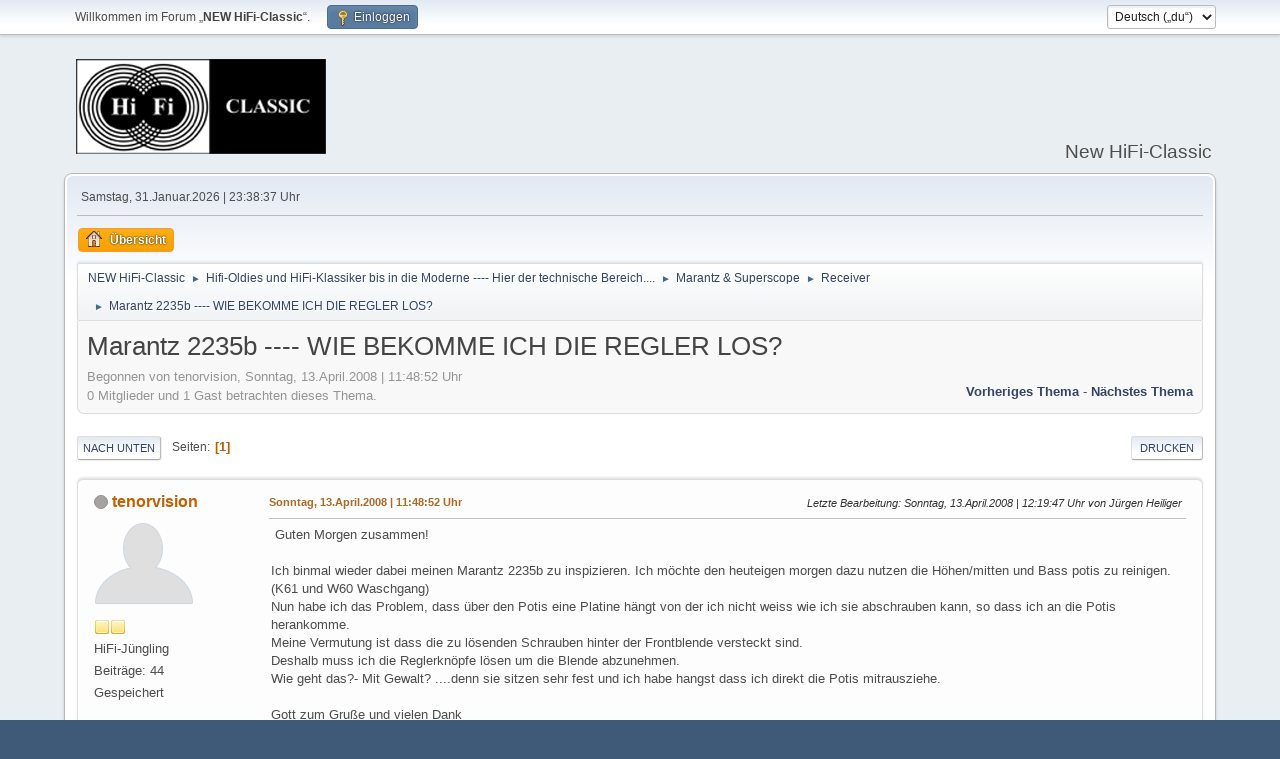

--- FILE ---
content_type: text/html; charset=UTF-8
request_url: https://magnetofon.de/nhc/index.php?topic=2332.0
body_size: 6135
content:
<!DOCTYPE html>
<html lang="de-DE">
<head>
	<meta charset="UTF-8">
	<link rel="stylesheet" href="https://magnetofon.de/nhc/Themes/default/css/minified_a3f4290fd95dfd54bb07ed759f034092.css?smf216_1754245799">
	<style>
	.signature img { max-width: 180px; max-height: 140px; }
	
	.postarea .bbc_img, .list_posts .bbc_img, .post .inner .bbc_img, form#reported_posts .bbc_img, #preview_body .bbc_img { max-width: min(100%,600px); }
	
	</style>
	<script>
		var smf_theme_url = "https://magnetofon.de/nhc/Themes/default";
		var smf_default_theme_url = "https://magnetofon.de/nhc/Themes/default";
		var smf_images_url = "https://magnetofon.de/nhc/Themes/default/images";
		var smf_smileys_url = "https://magnetofon.de/nhc/Smileys";
		var smf_smiley_sets = "default,classic,aaron,akyhne,fugue,alienine";
		var smf_smiley_sets_default = "classic";
		var smf_avatars_url = "https://magnetofon.de/nhc/avatars";
		var smf_scripturl = "https://magnetofon.de/nhc/index.php?PHPSESSID=b8dad922933980838d4a2b02554f304e&amp;";
		var smf_iso_case_folding = false;
		var smf_charset = "UTF-8";
		var smf_session_id = "7abe8c63915908f4a0f6134aac4a9a6f";
		var smf_session_var = "e1a1ccf622b3";
		var smf_member_id = 0;
		var ajax_notification_text = 'Lade...';
		var help_popup_heading_text = 'Alles zu kompliziert? Lass es mich erklären:';
		var banned_text = 'Gast, du bist aus diesem Forum verbannt!';
		var smf_txt_expand = 'Erweitern';
		var smf_txt_shrink = 'Verringern';
		var smf_collapseAlt = 'Verstecken';
		var smf_expandAlt = 'Zeige';
		var smf_quote_expand = false;
		var allow_xhjr_credentials = false;
	</script>
	<script src="https://ajax.googleapis.com/ajax/libs/jquery/3.6.3/jquery.min.js"></script>
	<script src="https://magnetofon.de/nhc/Themes/default/scripts/jquery.sceditor.bbcode.min.js?smf216_1754245799"></script>
	<script src="https://magnetofon.de/nhc/Themes/default/scripts/minified_c608fff622d9184faa12dcef8f08b29c.js?smf216_1754245799"></script>
	<script src="https://magnetofon.de/nhc/Themes/default/scripts/minified_2abdf8fa679d9308bbd17b6b08f8039b.js?smf216_1754245799" defer></script>
	<script>
		var smf_smileys_url = 'https://magnetofon.de/nhc/Smileys/default';
		var bbc_quote_from = 'Zitat von';
		var bbc_quote = 'Zitat';
		var bbc_search_on = 'am';
	var smf_you_sure ='Bist du sicher, dass du das tun möchtest?';
	</script>
	<title>Marantz 2235b ---- WIE BEKOMME ICH DIE REGLER LOS?</title>
	<meta name="viewport" content="width=device-width, initial-scale=1">
	<meta property="og:site_name" content="NEW HiFi-Classic">
	<meta property="og:title" content="Marantz 2235b ---- WIE BEKOMME ICH DIE REGLER LOS?">
	<meta name="keywords" content="Hifi, Hifi-Klassiker, Plattenspieler, Bandmaschinen, Tapedecks, Verstärker, Tuner, Receiver, ">
	<meta property="og:url" content="https://magnetofon.de/nhc/index.php?PHPSESSID=b8dad922933980838d4a2b02554f304e&amp;topic=2332.0">
	<meta property="og:description" content="Marantz 2235b ---- WIE BEKOMME ICH DIE REGLER LOS?">
	<meta name="description" content="Marantz 2235b ---- WIE BEKOMME ICH DIE REGLER LOS?">
	<meta name="theme-color" content="#557EA0">
	<link rel="canonical" href="https://magnetofon.de/nhc/index.php?topic=2332.0">
	<link rel="help" href="https://magnetofon.de/nhc/index.php?PHPSESSID=b8dad922933980838d4a2b02554f304e&amp;action=help">
	<link rel="contents" href="https://magnetofon.de/nhc/index.php?PHPSESSID=b8dad922933980838d4a2b02554f304e&amp;">
	<link rel="index" href="https://magnetofon.de/nhc/index.php?PHPSESSID=b8dad922933980838d4a2b02554f304e&amp;board=192.0"><style>.vv_special { display:none; }</style>
</head>
<body id="chrome" class="action_messageindex board_192">
<div id="footerfix">
	<div id="top_section">
		<div class="inner_wrap">
			<ul class="floatleft" id="top_info">
				<li class="welcome">
					Willkommen im Forum „<strong>NEW HiFi-Classic</strong>“.
				</li>
				<li class="button_login">
					<a href="https://magnetofon.de/nhc/index.php?PHPSESSID=b8dad922933980838d4a2b02554f304e&amp;action=login" class="open" onclick="return reqOverlayDiv(this.href, 'Einloggen', 'login');">
						<span class="main_icons login"></span>
						<span class="textmenu">Einloggen</span>
					</a>
				</li>
			</ul>
			<form id="languages_form" method="get" class="floatright">
				<select id="language_select" name="language" onchange="this.form.submit()">
					<option value="english">English</option>
					<option value="german_informal" selected="selected">Deutsch („du“)</option>
					<option value="german">Deutsch („Sie“)</option>
				</select>
				<noscript>
					<input type="submit" value="Los">
				</noscript>
			</form>
		</div><!-- .inner_wrap -->
	</div><!-- #top_section -->
	<div id="header">
		<h1 class="forumtitle">
			<a id="top" href="https://magnetofon.de/nhc/index.php?PHPSESSID=b8dad922933980838d4a2b02554f304e&amp;"><img src="https://magnetofon.de/nhc/Themes/default/images/smflogo.gif" alt="NEW HiFi-Classic"></a>
		</h1>
		<div id="siteslogan">New HiFi-Classic</div>
	</div>
	<div id="wrapper">
		<div id="upper_section">
			<div id="inner_section">
				<div id="inner_wrap" class="hide_720">
					<div class="user">
						<time datetime="2026-01-31T22:38:37Z">Samstag, 31.Januar.2026 | 23:38:37 Uhr</time>
					</div>
				</div>
				<a class="mobile_user_menu">
					<span class="menu_icon"></span>
					<span class="text_menu">Hauptmenü</span>
				</a>
				<div id="main_menu">
					<div id="mobile_user_menu" class="popup_container">
						<div class="popup_window description">
							<div class="popup_heading">Hauptmenü
								<a href="javascript:void(0);" class="main_icons hide_popup"></a>
							</div>
							
					<ul class="dropmenu menu_nav">
						<li class="button_home">
							<a class="active" href="https://magnetofon.de/nhc/index.php?PHPSESSID=b8dad922933980838d4a2b02554f304e&amp;">
								<span class="main_icons home"></span><span class="textmenu">Übersicht</span>
							</a>
						</li>
					</ul><!-- .menu_nav -->
						</div>
					</div>
				</div>
				<div class="navigate_section">
					<ul>
						<li>
							<a href="https://magnetofon.de/nhc/index.php?PHPSESSID=b8dad922933980838d4a2b02554f304e&amp;"><span>NEW HiFi-Classic</span></a>
						</li>
						<li>
							<span class="dividers"> &#9658; </span>
							<a href="https://magnetofon.de/nhc/index.php?PHPSESSID=b8dad922933980838d4a2b02554f304e&amp;#c2"><span>Hifi-Oldies und HiFi-Klassiker bis in die Moderne ---- Hier der technische Bereich....</span></a>
						</li>
						<li>
							<span class="dividers"> &#9658; </span>
							<a href="https://magnetofon.de/nhc/index.php?PHPSESSID=b8dad922933980838d4a2b02554f304e&amp;board=111.0"><span>Marantz &amp; Superscope</span></a>
						</li>
						<li>
							<span class="dividers"> &#9658; </span>
							<a href="https://magnetofon.de/nhc/index.php?PHPSESSID=b8dad922933980838d4a2b02554f304e&amp;board=192.0"><span>Receiver</span></a>
						</li>
						<li class="last">
							<span class="dividers"> &#9658; </span>
							<a href="https://magnetofon.de/nhc/index.php?PHPSESSID=b8dad922933980838d4a2b02554f304e&amp;topic=2332.0"><span>Marantz 2235b ---- WIE BEKOMME ICH DIE REGLER LOS?</span></a>
						</li>
					</ul>
				</div><!-- .navigate_section -->
			</div><!-- #inner_section -->
		</div><!-- #upper_section -->
		<div id="content_section">
			<div id="main_content_section">
		<div id="display_head" class="information">
			<h2 class="display_title">
				<span id="top_subject">Marantz 2235b ---- WIE BEKOMME ICH DIE REGLER LOS?</span>
			</h2>
			<p>Begonnen von tenorvision, Sonntag, 13.April.2008 | 11:48:52 Uhr</p>
			<span class="nextlinks floatright"><a href="https://magnetofon.de/nhc/index.php?PHPSESSID=b8dad922933980838d4a2b02554f304e&amp;topic=2332.0;prev_next=prev#new">Vorheriges Thema</a> - <a href="https://magnetofon.de/nhc/index.php?PHPSESSID=b8dad922933980838d4a2b02554f304e&amp;topic=2332.0;prev_next=next#new">Nächstes Thema</a></span>
			<p>0 Mitglieder und 1 Gast betrachten dieses Thema.
			</p>
		</div><!-- #display_head -->
		
		<div class="pagesection top">
			
		<div class="buttonlist floatright">
			
				<a class="button button_strip_print" href="https://magnetofon.de/nhc/index.php?PHPSESSID=b8dad922933980838d4a2b02554f304e&amp;action=printpage;topic=2332.0"  rel="nofollow">Drucken</a>
		</div>
			 
			<div class="pagelinks floatleft">
				<a href="#bot" class="button">Nach unten</a>
				<span class="pages">Seiten</span><span class="current_page">1</span> 
			</div>
		<div class="mobile_buttons floatright">
			<a class="button mobile_act">Benutzer-Aktionen</a>
			
		</div>
		</div>
		<div id="forumposts">
			<form action="https://magnetofon.de/nhc/index.php?PHPSESSID=b8dad922933980838d4a2b02554f304e&amp;action=quickmod2;topic=2332.0" method="post" accept-charset="UTF-8" name="quickModForm" id="quickModForm" onsubmit="return oQuickModify.bInEditMode ? oQuickModify.modifySave('7abe8c63915908f4a0f6134aac4a9a6f', 'e1a1ccf622b3') : false">
				<div class="windowbg" id="msg66860">
					
					<div class="post_wrapper">
						<div class="poster">
							<h4>
								<span class="off" title="Offline"></span>
								<a href="https://magnetofon.de/nhc/index.php?PHPSESSID=b8dad922933980838d4a2b02554f304e&amp;action=profile;u=474" title="Profil von tenorvision ansehen">tenorvision</a>
							</h4>
							<ul class="user_info">
								<li class="avatar">
									<a href="https://magnetofon.de/nhc/index.php?PHPSESSID=b8dad922933980838d4a2b02554f304e&amp;action=profile;u=474"><img class="avatar" src="https://magnetofon.de/nhc/avatars/default.png" alt=""></a>
								</li>
								<li class="icons"><img src="https://magnetofon.de/nhc/Themes/default/images/membericons/icon.png" alt="*"><img src="https://magnetofon.de/nhc/Themes/default/images/membericons/icon.png" alt="*"></li>
								<li class="postgroup">HiFi-Jüngling</li>
								<li class="postcount">Beiträge: 44</li>
								<li class="poster_ip">Gespeichert</li>
							</ul>
						</div><!-- .poster -->
						<div class="postarea">
							<div class="keyinfo">
								<div id="subject_66860" class="subject_title subject_hidden">
									<a href="https://magnetofon.de/nhc/index.php?PHPSESSID=b8dad922933980838d4a2b02554f304e&amp;msg=66860" rel="nofollow">Marantz 2235b ---- WIE BEKOMME ICH DIE REGLER LOS?</a>
								</div>
								
								<div class="postinfo">
									<span class="messageicon"  style="position: absolute; z-index: -1;">
										<img src="https://magnetofon.de/nhc/Themes/default/images/post/xx.png" alt="">
									</span>
									<a href="https://magnetofon.de/nhc/index.php?PHPSESSID=b8dad922933980838d4a2b02554f304e&amp;msg=66860" rel="nofollow" title="Marantz 2235b ---- WIE BEKOMME ICH DIE REGLER LOS?" class="smalltext">Sonntag, 13.April.2008 | 11:48:52 Uhr</a>
									<span class="spacer"></span>
									<span class="smalltext modified floatright mvisible" id="modified_66860"><span class="lastedit">Letzte Bearbeitung</span>: Sonntag, 13.April.2008 | 12:19:47 Uhr von Jürgen Heiliger
									</span>
								</div>
								<div id="msg_66860_quick_mod"></div>
							</div><!-- .keyinfo -->
							<div class="post">
								<div class="inner" data-msgid="66860" id="msg_66860">
									&nbsp;Guten Morgen zusammen!<br /><br />Ich binmal wieder dabei meinen Marantz 2235b zu inspizieren. Ich möchte den heuteigen morgen dazu nutzen die Höhen/mitten und Bass potis zu reinigen.<br />(K61 und W60 Waschgang)<br />Nun habe ich das Problem, dass über den Potis eine Platine hängt von der ich nicht weiss wie ich sie abschrauben kann, so dass ich an die Potis herankomme.<br />Meine Vermutung ist dass die zu lösenden Schrauben hinter der Frontblende versteckt sind.<br />Deshalb muss ich die Reglerknöpfe lösen um die Blende abzunehmen.<br />Wie geht das?- Mit Gewalt? ....denn sie sitzen sehr fest und ich habe hangst dass ich direkt die Potis mitrausziehe.<br /><br />Gott zum Gruße und vielen Dank<br /><br />Tenorvision <img src="https://magnetofon.de/nhc/Smileys/default/drinks.gif" alt="&#58;drinks&#58;" title="zu prosten" class="smiley"><br /><br /><span style="color: blue;" class="bbc_color">Überschrift ergänzt<br />Jürgen</span>
								</div>
							</div><!-- .post -->
							<div class="under_message">
							</div><!-- .under_message -->
						</div><!-- .postarea -->
						<div class="moderatorbar">
						</div><!-- .moderatorbar -->
					</div><!-- .post_wrapper -->
				</div><!-- $message[css_class] -->
				<hr class="post_separator">
				<div class="windowbg" id="msg66880">
					
					
					<div class="post_wrapper">
						<div class="poster">
							<h4>
								<span class="off" title="Offline"></span>
								<a href="https://magnetofon.de/nhc/index.php?PHPSESSID=b8dad922933980838d4a2b02554f304e&amp;action=profile;u=474" title="Profil von tenorvision ansehen">tenorvision</a>
							</h4>
							<ul class="user_info">
								<li class="avatar">
									<a href="https://magnetofon.de/nhc/index.php?PHPSESSID=b8dad922933980838d4a2b02554f304e&amp;action=profile;u=474"><img class="avatar" src="https://magnetofon.de/nhc/avatars/default.png" alt=""></a>
								</li>
								<li class="icons"><img src="https://magnetofon.de/nhc/Themes/default/images/membericons/icon.png" alt="*"><img src="https://magnetofon.de/nhc/Themes/default/images/membericons/icon.png" alt="*"></li>
								<li class="postgroup">HiFi-Jüngling</li>
								<li class="postcount">Beiträge: 44</li>
								<li class="poster_ip">Gespeichert</li>
							</ul>
						</div><!-- .poster -->
						<div class="postarea">
							<div class="keyinfo">
								<div id="subject_66880" class="subject_title subject_hidden">
									<a href="https://magnetofon.de/nhc/index.php?PHPSESSID=b8dad922933980838d4a2b02554f304e&amp;msg=66880" rel="nofollow">Re: Marantz 2235b ---- WIE BEKOMME ICH DIE REGLER LOS?</a>
								</div>
								<span class="page_number floatright">#1</span>
								<div class="postinfo">
									<span class="messageicon"  style="position: absolute; z-index: -1;">
										<img src="https://magnetofon.de/nhc/Themes/default/images/post/xx.png" alt="">
									</span>
									<a href="https://magnetofon.de/nhc/index.php?PHPSESSID=b8dad922933980838d4a2b02554f304e&amp;msg=66880" rel="nofollow" title="Antwort #1 - Re: Marantz 2235b ---- WIE BEKOMME ICH DIE REGLER LOS?" class="smalltext">Sonntag, 13.April.2008 | 13:10:41 Uhr</a>
									<span class="spacer"></span>
									<span class="smalltext modified floatright" id="modified_66880">
									</span>
								</div>
								<div id="msg_66880_quick_mod"></div>
							</div><!-- .keyinfo -->
							<div class="post">
								<div class="inner" data-msgid="66880" id="msg_66880">
									Sorry Leute für den bescheuerten Thread.<br /><br />Man benötigt tatsächlich etwas Gewalt, dann kannman die Regler abziehen , die Blende demontieren und die Patine an der die Potis befestigt sind herausnehmen.- fertig-<br /><br /><br />gruss an alle und einen schönen Sonntag wünscht<br /><br />Tenorvision
								</div>
							</div><!-- .post -->
							<div class="under_message">
							</div><!-- .under_message -->
						</div><!-- .postarea -->
						<div class="moderatorbar">
						</div><!-- .moderatorbar -->
					</div><!-- .post_wrapper -->
				</div><!-- $message[css_class] -->
				<hr class="post_separator">
				<div class="windowbg" id="msg66886">
					
					
					<div class="post_wrapper">
						<div class="poster">
							<h4>
								<span class="off" title="Offline"></span>
								<a href="https://magnetofon.de/nhc/index.php?PHPSESSID=b8dad922933980838d4a2b02554f304e&amp;action=profile;u=271" title="Profil von Harry Hirsch ansehen">Harry Hirsch</a>
							</h4>
							<ul class="user_info">
								<li class="avatar">
									<a href="https://magnetofon.de/nhc/index.php?PHPSESSID=b8dad922933980838d4a2b02554f304e&amp;action=profile;u=271"><img class="avatar" src="https://magnetofon.de/nhc/avatars/default.png" alt=""></a>
								</li>
								<li class="icons"><img src="https://magnetofon.de/nhc/Themes/default/images/membericons/icon.png" alt="*"><img src="https://magnetofon.de/nhc/Themes/default/images/membericons/icon.png" alt="*"><img src="https://magnetofon.de/nhc/Themes/default/images/membericons/icon.png" alt="*"><img src="https://magnetofon.de/nhc/Themes/default/images/membericons/icon.png" alt="*"><img src="https://magnetofon.de/nhc/Themes/default/images/membericons/icon.png" alt="*"></li>
								<li class="postgroup">HiFi-Inventar</li>
								<li class="postcount">Beiträge: 1.715</li>
								<li class="im_icons">
									<ol>
										<li class="custom cust_gender"><span class=" main_icons gender_0" title="Männlich"></span></li>
									</ol>
								</li>
								<li class="profile">
									<ol class="profile_icons">
										<li><a href="http://old-fidelity.de" title="Old Fidelity" target="_blank" rel="noopener"><span class="main_icons www centericon" title="Old Fidelity"></span></a></li>
									</ol>
								</li><!-- .profile -->
								<li class="poster_ip">Gespeichert</li>
							</ul>
						</div><!-- .poster -->
						<div class="postarea">
							<div class="keyinfo">
								<div id="subject_66886" class="subject_title subject_hidden">
									<a href="https://magnetofon.de/nhc/index.php?PHPSESSID=b8dad922933980838d4a2b02554f304e&amp;msg=66886" rel="nofollow">Re: Marantz 2235b ---- WIE BEKOMME ICH DIE REGLER LOS?</a>
								</div>
								<span class="page_number floatright">#2</span>
								<div class="postinfo">
									<span class="messageicon"  style="position: absolute; z-index: -1;">
										<img src="https://magnetofon.de/nhc/Themes/default/images/post/xx.png" alt="">
									</span>
									<a href="https://magnetofon.de/nhc/index.php?PHPSESSID=b8dad922933980838d4a2b02554f304e&amp;msg=66886" rel="nofollow" title="Antwort #2 - Re: Marantz 2235b ---- WIE BEKOMME ICH DIE REGLER LOS?" class="smalltext">Sonntag, 13.April.2008 | 13:30:25 Uhr</a>
									<span class="spacer"></span>
									<span class="smalltext modified floatright" id="modified_66886">
									</span>
								</div>
								<div id="msg_66886_quick_mod"></div>
							</div><!-- .keyinfo -->
							<div class="post">
								<div class="inner" data-msgid="66886" id="msg_66886">
									Schön, dass <i>er</i> endlich ab ist. <img src="https://magnetofon.de/nhc/Smileys/default/wink.gif" alt=";&#41;" title="Zwinkernd" class="smiley"><br /><br /><br /><br />Diese Frage gehört aber eher in den &quot;Restauration und Selbstbau&quot; Bereich, oder? 
								</div>
							</div><!-- .post -->
							<div class="under_message">
							</div><!-- .under_message -->
						</div><!-- .postarea -->
						<div class="moderatorbar">
						</div><!-- .moderatorbar -->
					</div><!-- .post_wrapper -->
				</div><!-- $message[css_class] -->
				<hr class="post_separator">
			</form>
		</div><!-- #forumposts -->
		<div class="pagesection">
			
		<div class="buttonlist floatright">
			
				<a class="button button_strip_print" href="https://magnetofon.de/nhc/index.php?PHPSESSID=b8dad922933980838d4a2b02554f304e&amp;action=printpage;topic=2332.0"  rel="nofollow">Drucken</a>
		</div>
			 
			<div class="pagelinks floatleft">
				<a href="#main_content_section" class="button" id="bot">Nach oben</a>
				<span class="pages">Seiten</span><span class="current_page">1</span> 
			</div>
		<div class="mobile_buttons floatright">
			<a class="button mobile_act">Benutzer-Aktionen</a>
			
		</div>
		</div>
				<div class="navigate_section">
					<ul>
						<li>
							<a href="https://magnetofon.de/nhc/index.php?PHPSESSID=b8dad922933980838d4a2b02554f304e&amp;"><span>NEW HiFi-Classic</span></a>
						</li>
						<li>
							<span class="dividers"> &#9658; </span>
							<a href="https://magnetofon.de/nhc/index.php?PHPSESSID=b8dad922933980838d4a2b02554f304e&amp;#c2"><span>Hifi-Oldies und HiFi-Klassiker bis in die Moderne ---- Hier der technische Bereich....</span></a>
						</li>
						<li>
							<span class="dividers"> &#9658; </span>
							<a href="https://magnetofon.de/nhc/index.php?PHPSESSID=b8dad922933980838d4a2b02554f304e&amp;board=111.0"><span>Marantz &amp; Superscope</span></a>
						</li>
						<li>
							<span class="dividers"> &#9658; </span>
							<a href="https://magnetofon.de/nhc/index.php?PHPSESSID=b8dad922933980838d4a2b02554f304e&amp;board=192.0"><span>Receiver</span></a>
						</li>
						<li class="last">
							<span class="dividers"> &#9658; </span>
							<a href="https://magnetofon.de/nhc/index.php?PHPSESSID=b8dad922933980838d4a2b02554f304e&amp;topic=2332.0"><span>Marantz 2235b ---- WIE BEKOMME ICH DIE REGLER LOS?</span></a>
						</li>
					</ul>
				</div><!-- .navigate_section -->
		<div id="moderationbuttons">
			
		</div>
		<div id="display_jump_to"></div>
		<div id="mobile_action" class="popup_container">
			<div class="popup_window description">
				<div class="popup_heading">
					Benutzer-Aktionen
					<a href="javascript:void(0);" class="main_icons hide_popup"></a>
				</div>
				
		<div class="buttonlist">
			
				<a class="button button_strip_print" href="https://magnetofon.de/nhc/index.php?PHPSESSID=b8dad922933980838d4a2b02554f304e&amp;action=printpage;topic=2332.0"  rel="nofollow">Drucken</a>
		</div>
			</div>
		</div>
		<script>
			if ('XMLHttpRequest' in window)
			{
				var oQuickModify = new QuickModify({
					sScriptUrl: smf_scripturl,
					sClassName: 'quick_edit',
					bShowModify: true,
					iTopicId: 2332,
					sTemplateBodyEdit: '\n\t\t\t\t\t\t<div id="quick_edit_body_container">\n\t\t\t\t\t\t\t<div id="error_box" class="error"><' + '/div>\n\t\t\t\t\t\t\t<textarea class="editor" name="message" rows="12" tabindex="1">%body%<' + '/textarea><br>\n\t\t\t\t\t\t\t<input type="hidden" name="e1a1ccf622b3" value="7abe8c63915908f4a0f6134aac4a9a6f">\n\t\t\t\t\t\t\t<input type="hidden" name="topic" value="2332">\n\t\t\t\t\t\t\t<input type="hidden" name="msg" value="%msg_id%">\n\t\t\t\t\t\t\t<div class="righttext quickModifyMargin">\n\t\t\t\t\t\t\t\t<input type="submit" name="post" value="Speichern" tabindex="2" onclick="return oQuickModify.modifySave(\'7abe8c63915908f4a0f6134aac4a9a6f\', \'e1a1ccf622b3\');" accesskey="s" class="button"> <input type="submit" name="cancel" value="Abbrechen" tabindex="3" onclick="return oQuickModify.modifyCancel();" class="button">\n\t\t\t\t\t\t\t<' + '/div>\n\t\t\t\t\t\t<' + '/div>',
					sTemplateSubjectEdit: '<input type="text" name="subject" value="%subject%" size="80" maxlength="80" tabindex="4">',
					sTemplateBodyNormal: '%body%',
					sTemplateSubjectNormal: '<a hr'+'ef="' + smf_scripturl + '?topic=2332.msg%msg_id%#msg%msg_id%" rel="nofollow">%subject%<' + '/a>',
					sTemplateTopSubject: '%subject%',
					sTemplateReasonEdit: 'Grund für das Bearbeiten: <input type="text" name="modify_reason" value="%modify_reason%" size="80" maxlength="80" tabindex="5" class="quickModifyMargin">',
					sTemplateReasonNormal: '%modify_text',
					sErrorBorderStyle: '1px solid red'
				});

				aJumpTo[aJumpTo.length] = new JumpTo({
					sContainerId: "display_jump_to",
					sJumpToTemplate: "<label class=\"smalltext jump_to\" for=\"%select_id%\">Gehe zu<" + "/label> %dropdown_list%",
					iCurBoardId: 192,
					iCurBoardChildLevel: 1,
					sCurBoardName: "Receiver",
					sBoardChildLevelIndicator: "==",
					sBoardPrefix: "=> ",
					sCatSeparator: "-----------------------------",
					sCatPrefix: "",
					sGoButtonLabel: "Los"
				});

				aIconLists[aIconLists.length] = new IconList({
					sBackReference: "aIconLists[" + aIconLists.length + "]",
					sIconIdPrefix: "msg_icon_",
					sScriptUrl: smf_scripturl,
					bShowModify: true,
					iBoardId: 192,
					iTopicId: 2332,
					sSessionId: smf_session_id,
					sSessionVar: smf_session_var,
					sLabelIconList: "Symbol",
					sBoxBackground: "transparent",
					sBoxBackgroundHover: "#ffffff",
					iBoxBorderWidthHover: 1,
					sBoxBorderColorHover: "#adadad" ,
					sContainerBackground: "#ffffff",
					sContainerBorder: "1px solid #adadad",
					sItemBorder: "1px solid #ffffff",
					sItemBorderHover: "1px dotted gray",
					sItemBackground: "transparent",
					sItemBackgroundHover: "#e0e0f0"
				});
			}
		</script>
			<script>
				var verificationpostHandle = new smfCaptcha("https://magnetofon.de/nhc/index.php?PHPSESSID=b8dad922933980838d4a2b02554f304e&amp;action=verificationcode;vid=post;rand=1791f605d7779615e3aed03bc25a2305", "post", 1);
			</script>
			</div><!-- #main_content_section -->
		</div><!-- #content_section -->
	</div><!-- #wrapper -->
</div><!-- #footerfix -->
	<div id="footer">
		<div class="inner_wrap">
		<ul>
			<li class="floatright"><a href="https://magnetofon.de/nhc/index.php?PHPSESSID=b8dad922933980838d4a2b02554f304e&amp;action=help">Hilfe</a> | <a href="https://magnetofon.de/nhc/index.php?PHPSESSID=b8dad922933980838d4a2b02554f304e&amp;action=agreement">Nutzungsbedingungen und Regeln</a> | <a href="#top_section">Nach oben &#9650;</a></li>
			<li class="copyright"><a href="https://magnetofon.de/nhc/index.php?PHPSESSID=b8dad922933980838d4a2b02554f304e&amp;action=credits" title="Lizenz" target="_blank" rel="noopener">SMF 2.1.6 &copy; 2025</a>, <a href="https://www.simplemachines.org" title="Simple Machines" target="_blank" rel="noopener">Simple Machines</a></li>
		</ul>
		<p>Seite erstellt in 0.039 Sekunden mit 25 Abfragen.</p>
		</div>
	</div><!-- #footer -->
<script>
window.addEventListener("DOMContentLoaded", function() {
	function triggerCron()
	{
		$.get('https://magnetofon.de/nhc' + "/cron.php?ts=1769899110");
	}
	window.setTimeout(triggerCron, 1);
		$.sceditor.locale["de"] = {
			"Width (optional):": "Breite (optional):",
			"Height (optional):": "Höhe (optional):",
			"Insert": "Einfügen",
			"Description (optional):": "Beschreibung (optional)",
			"Rows:": "Zeilen:",
			"Cols:": "Spalten:",
			"URL:": "URL:",
			"E-mail:": "E-Mail:",
			"Video URL:": "Video-URL:",
			"More": "Mehr",
			"Close": "Schließen",
			dateFormat: "day.month.year"
		};
});
</script>
</body>
</html>